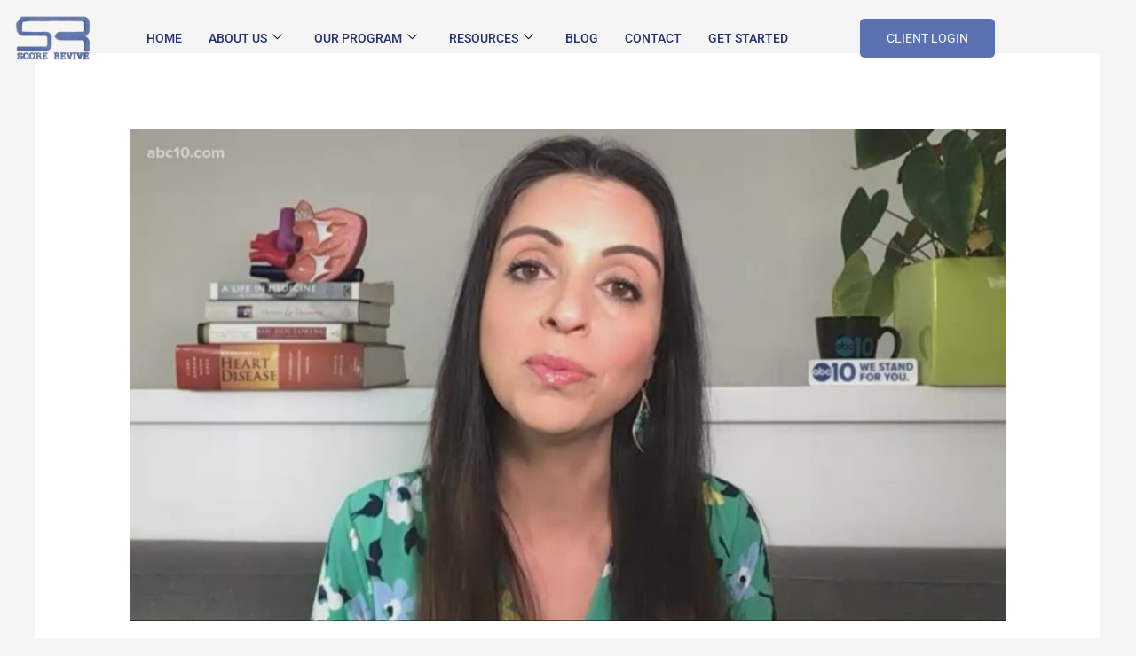

--- FILE ---
content_type: text/css
request_url: https://scorerevive.com/wp-content/uploads/elementor/css/post-37122.css?ver=1769080475
body_size: 36910
content:
.elementor-37122 .elementor-element.elementor-element-d844f04 > .elementor-container{max-width:1600px;}.elementor-37122 .elementor-element.elementor-element-d844f04{margin-top:0px;margin-bottom:-90px;z-index:999;}.elementor-37122 .elementor-element.elementor-element-7afe5d4 > .elementor-widget-wrap > .elementor-widget:not(.elementor-widget__width-auto):not(.elementor-widget__width-initial):not(:last-child):not(.elementor-absolute){margin-block-end:0px;}.elementor-37122 .elementor-element.elementor-element-7afe5d4 > .elementor-element-populated{padding:0px 0px 0px 0px;}.elementor-37122 .elementor-element.elementor-element-6117bb8 > .elementor-container > .elementor-column > .elementor-widget-wrap{align-content:center;align-items:center;}.elementor-37122 .elementor-element.elementor-element-6117bb8{padding:8px 0px 8px 0px;}.elementor-bc-flex-widget .elementor-37122 .elementor-element.elementor-element-72dde32.elementor-column .elementor-widget-wrap{align-items:center;}.elementor-37122 .elementor-element.elementor-element-72dde32.elementor-column.elementor-element[data-element_type="column"] > .elementor-widget-wrap.elementor-element-populated{align-content:center;align-items:center;}.elementor-37122 .elementor-element.elementor-element-72dde32 > .elementor-widget-wrap > .elementor-widget:not(.elementor-widget__width-auto):not(.elementor-widget__width-initial):not(:last-child):not(.elementor-absolute){margin-block-end:0px;}.elementor-37122 .elementor-element.elementor-element-72dde32 > .elementor-element-populated{padding:0px 15px 0px 15px;}.elementor-37122 .elementor-element.elementor-element-ff6bf66{width:var( --container-widget-width, 36.078% );max-width:36.078%;--container-widget-width:36.078%;--container-widget-flex-grow:0;text-align:start;}.elementor-37122 .elementor-element.elementor-element-ff6bf66.elementor-element{--flex-grow:0;--flex-shrink:0;}.elementor-37122 .elementor-element.elementor-element-ff6bf66 img{width:230px;}.elementor-bc-flex-widget .elementor-37122 .elementor-element.elementor-element-f49962f.elementor-column .elementor-widget-wrap{align-items:center;}.elementor-37122 .elementor-element.elementor-element-f49962f.elementor-column.elementor-element[data-element_type="column"] > .elementor-widget-wrap.elementor-element-populated{align-content:center;align-items:center;}.elementor-37122 .elementor-element.elementor-element-f49962f.elementor-column > .elementor-widget-wrap{justify-content:flex-end;}.elementor-37122 .elementor-element.elementor-element-f49962f > .elementor-widget-wrap > .elementor-widget:not(.elementor-widget__width-auto):not(.elementor-widget__width-initial):not(:last-child):not(.elementor-absolute){margin-block-end:0px;}.elementor-37122 .elementor-element.elementor-element-f49962f > .elementor-element-populated{padding:0px 15px 0px 15px;}.elementor-37122 .elementor-element.elementor-element-0e4dbc0 .elementskit-menu-hamburger:hover{background-color:#ff5e13;}.elementor-37122 .elementor-element.elementor-element-0e4dbc0{width:var( --container-widget-width, 129.656% );max-width:129.656%;--container-widget-width:129.656%;--container-widget-flex-grow:0;z-index:15;}.elementor-37122 .elementor-element.elementor-element-0e4dbc0.elementor-element{--align-self:center;--flex-grow:0;--flex-shrink:0;}.elementor-37122 .elementor-element.elementor-element-0e4dbc0 .elementskit-menu-container{height:70px;border-radius:0px 0px 0px 0px;}.elementor-37122 .elementor-element.elementor-element-0e4dbc0 .elementskit-navbar-nav > li > a{font-family:"Roboto", Sans-serif;font-size:14px;font-weight:500;text-transform:uppercase;color:#273272;padding:0px 15px 0px 15px;}.elementor-37122 .elementor-element.elementor-element-0e4dbc0 .elementskit-navbar-nav > li > a:hover{color:var( --e-global-color-70612aff );}.elementor-37122 .elementor-element.elementor-element-0e4dbc0 .elementskit-navbar-nav > li > a:focus{color:var( --e-global-color-70612aff );}.elementor-37122 .elementor-element.elementor-element-0e4dbc0 .elementskit-navbar-nav > li > a:active{color:var( --e-global-color-70612aff );}.elementor-37122 .elementor-element.elementor-element-0e4dbc0 .elementskit-navbar-nav > li:hover > a{color:var( --e-global-color-70612aff );}.elementor-37122 .elementor-element.elementor-element-0e4dbc0 .elementskit-navbar-nav > li:hover > a .elementskit-submenu-indicator{color:var( --e-global-color-70612aff );}.elementor-37122 .elementor-element.elementor-element-0e4dbc0 .elementskit-navbar-nav > li > a:hover .elementskit-submenu-indicator{color:var( --e-global-color-70612aff );}.elementor-37122 .elementor-element.elementor-element-0e4dbc0 .elementskit-navbar-nav > li > a:focus .elementskit-submenu-indicator{color:var( --e-global-color-70612aff );}.elementor-37122 .elementor-element.elementor-element-0e4dbc0 .elementskit-navbar-nav > li > a:active .elementskit-submenu-indicator{color:var( --e-global-color-70612aff );}.elementor-37122 .elementor-element.elementor-element-0e4dbc0 .elementskit-navbar-nav > li.current-menu-item > a{color:#FE0467;}.elementor-37122 .elementor-element.elementor-element-0e4dbc0 .elementskit-navbar-nav > li.current-menu-ancestor > a{color:#FE0467;}.elementor-37122 .elementor-element.elementor-element-0e4dbc0 .elementskit-navbar-nav > li.current-menu-ancestor > a .elementskit-submenu-indicator{color:#FE0467;}.elementor-37122 .elementor-element.elementor-element-0e4dbc0 .elementskit-navbar-nav > li > a .elementskit-submenu-indicator{color:#021343;fill:#021343;}.elementor-37122 .elementor-element.elementor-element-0e4dbc0 .elementskit-navbar-nav > li > a .ekit-submenu-indicator-icon{color:#021343;fill:#021343;}.elementor-37122 .elementor-element.elementor-element-0e4dbc0 .elementskit-navbar-nav .elementskit-submenu-panel > li > a{font-family:"Roboto", Sans-serif;font-size:15px;font-weight:400;padding:6px 0px 7px 0px;color:#000000;}.elementor-37122 .elementor-element.elementor-element-0e4dbc0 .elementskit-navbar-nav .elementskit-submenu-panel > li > a:hover{color:#121147;}.elementor-37122 .elementor-element.elementor-element-0e4dbc0 .elementskit-navbar-nav .elementskit-submenu-panel > li > a:focus{color:#121147;}.elementor-37122 .elementor-element.elementor-element-0e4dbc0 .elementskit-navbar-nav .elementskit-submenu-panel > li > a:active{color:#121147;}.elementor-37122 .elementor-element.elementor-element-0e4dbc0 .elementskit-navbar-nav .elementskit-submenu-panel > li:hover > a{color:#121147;}.elementor-37122 .elementor-element.elementor-element-0e4dbc0 .elementskit-navbar-nav .elementskit-submenu-panel > li.current-menu-item > a{color:#707070 !important;}.elementor-37122 .elementor-element.elementor-element-0e4dbc0 .elementskit-submenu-panel{padding:15px 15px 15px 25px;}.elementor-37122 .elementor-element.elementor-element-0e4dbc0 .elementskit-navbar-nav .elementskit-submenu-panel{border-radius:0px 0px 0px 0px;min-width:220px;box-shadow:0px 0px 10px 0px rgba(0,0,0,0.12);}.elementor-37122 .elementor-element.elementor-element-0e4dbc0 .elementskit-menu-hamburger{float:right;border-style:solid;border-color:#ff5e13;}.elementor-37122 .elementor-element.elementor-element-0e4dbc0 .elementskit-menu-hamburger .elementskit-menu-hamburger-icon{background-color:#ff5e13;}.elementor-37122 .elementor-element.elementor-element-0e4dbc0 .elementskit-menu-hamburger > .ekit-menu-icon{color:#ff5e13;}.elementor-37122 .elementor-element.elementor-element-0e4dbc0 .elementskit-menu-hamburger:hover .elementskit-menu-hamburger-icon{background-color:rgba(255,255,255,0.5);}.elementor-37122 .elementor-element.elementor-element-0e4dbc0 .elementskit-menu-hamburger:hover > .ekit-menu-icon{color:rgba(255,255,255,0.5);}.elementor-37122 .elementor-element.elementor-element-0e4dbc0 .elementskit-menu-close{color:#ff5e13;}.elementor-37122 .elementor-element.elementor-element-0e4dbc0 .elementskit-menu-close:hover{color:rgba(0, 0, 0, 0.5);}.elementor-bc-flex-widget .elementor-37122 .elementor-element.elementor-element-ebcc6c2.elementor-column .elementor-widget-wrap{align-items:center;}.elementor-37122 .elementor-element.elementor-element-ebcc6c2.elementor-column.elementor-element[data-element_type="column"] > .elementor-widget-wrap.elementor-element-populated{align-content:center;align-items:center;}.elementor-37122 .elementor-element.elementor-element-ebcc6c2.elementor-column > .elementor-widget-wrap{justify-content:flex-end;}.elementor-37122 .elementor-element.elementor-element-ebcc6c2 > .elementor-widget-wrap > .elementor-widget:not(.elementor-widget__width-auto):not(.elementor-widget__width-initial):not(:last-child):not(.elementor-absolute){margin-block-end:0px;}.elementor-37122 .elementor-element.elementor-element-ebcc6c2 > .elementor-element-populated{padding:0px 15px 0px 15px;}.elementor-37122 .elementor-element.elementor-element-592abce .ekit-btn-wraper .elementskit-btn{justify-content:center;}.elementor-37122 .elementor-element.elementor-element-592abce .elementskit-btn{background-color:var( --e-global-color-8f239c8 );font-family:"Roboto", Sans-serif;font-size:14px;border-style:none;}.elementor-37122 .elementor-element.elementor-element-592abce{width:initial;max-width:initial;}.elementor-37122 .elementor-element.elementor-element-592abce.elementor-element{--flex-grow:0;--flex-shrink:0;}.elementor-37122 .elementor-element.elementor-element-592abce .elementskit-btn:hover{color:#ffffff;fill:#ffffff;}.elementor-37122 .elementor-element.elementor-element-37d0cd4 > .elementor-container{max-width:1600px;}.elementor-37122 .elementor-element.elementor-element-37d0cd4{margin-top:0px;margin-bottom:0px;z-index:999;}.elementor-37122 .elementor-element.elementor-element-fa19251 > .elementor-widget-wrap > .elementor-widget:not(.elementor-widget__width-auto):not(.elementor-widget__width-initial):not(:last-child):not(.elementor-absolute){margin-block-end:0px;}.elementor-37122 .elementor-element.elementor-element-fa19251 > .elementor-element-populated{padding:0px 0px 0px 0px;}.elementor-37122 .elementor-element.elementor-element-9c2364a > .elementor-container > .elementor-column > .elementor-widget-wrap{align-content:center;align-items:center;}.elementor-37122 .elementor-element.elementor-element-9c2364a{padding:8px 0px 8px 0px;}.elementor-bc-flex-widget .elementor-37122 .elementor-element.elementor-element-de9aca1.elementor-column .elementor-widget-wrap{align-items:center;}.elementor-37122 .elementor-element.elementor-element-de9aca1.elementor-column.elementor-element[data-element_type="column"] > .elementor-widget-wrap.elementor-element-populated{align-content:center;align-items:center;}.elementor-37122 .elementor-element.elementor-element-de9aca1.elementor-column > .elementor-widget-wrap{justify-content:flex-end;}.elementor-37122 .elementor-element.elementor-element-de9aca1 > .elementor-widget-wrap > .elementor-widget:not(.elementor-widget__width-auto):not(.elementor-widget__width-initial):not(:last-child):not(.elementor-absolute){margin-block-end:0px;}.elementor-37122 .elementor-element.elementor-element-de9aca1 > .elementor-element-populated{padding:0px 15px 0px 15px;}.elementor-37122 .elementor-element.elementor-element-490c67f .elementskit-menu-hamburger:hover{background-color:#ff5e13;}.elementor-37122 .elementor-element.elementor-element-490c67f{width:var( --container-widget-width, 129.656% );max-width:129.656%;--container-widget-width:129.656%;--container-widget-flex-grow:0;z-index:15;}.elementor-37122 .elementor-element.elementor-element-490c67f.elementor-element{--align-self:center;--flex-grow:0;--flex-shrink:0;}.elementor-37122 .elementor-element.elementor-element-490c67f .elementskit-menu-container{height:70px;border-radius:0px 0px 0px 0px;}.elementor-37122 .elementor-element.elementor-element-490c67f .elementskit-navbar-nav > li > a{font-family:"Roboto", Sans-serif;font-size:14px;font-weight:500;text-transform:uppercase;color:#273272;padding:0px 15px 0px 15px;}.elementor-37122 .elementor-element.elementor-element-490c67f .elementskit-navbar-nav > li > a:hover{color:var( --e-global-color-70612aff );}.elementor-37122 .elementor-element.elementor-element-490c67f .elementskit-navbar-nav > li > a:focus{color:var( --e-global-color-70612aff );}.elementor-37122 .elementor-element.elementor-element-490c67f .elementskit-navbar-nav > li > a:active{color:var( --e-global-color-70612aff );}.elementor-37122 .elementor-element.elementor-element-490c67f .elementskit-navbar-nav > li:hover > a{color:var( --e-global-color-70612aff );}.elementor-37122 .elementor-element.elementor-element-490c67f .elementskit-navbar-nav > li:hover > a .elementskit-submenu-indicator{color:var( --e-global-color-70612aff );}.elementor-37122 .elementor-element.elementor-element-490c67f .elementskit-navbar-nav > li > a:hover .elementskit-submenu-indicator{color:var( --e-global-color-70612aff );}.elementor-37122 .elementor-element.elementor-element-490c67f .elementskit-navbar-nav > li > a:focus .elementskit-submenu-indicator{color:var( --e-global-color-70612aff );}.elementor-37122 .elementor-element.elementor-element-490c67f .elementskit-navbar-nav > li > a:active .elementskit-submenu-indicator{color:var( --e-global-color-70612aff );}.elementor-37122 .elementor-element.elementor-element-490c67f .elementskit-navbar-nav > li.current-menu-item > a{color:#FE0467;}.elementor-37122 .elementor-element.elementor-element-490c67f .elementskit-navbar-nav > li.current-menu-ancestor > a{color:#FE0467;}.elementor-37122 .elementor-element.elementor-element-490c67f .elementskit-navbar-nav > li.current-menu-ancestor > a .elementskit-submenu-indicator{color:#FE0467;}.elementor-37122 .elementor-element.elementor-element-490c67f .elementskit-navbar-nav > li > a .elementskit-submenu-indicator{color:#021343;fill:#021343;}.elementor-37122 .elementor-element.elementor-element-490c67f .elementskit-navbar-nav > li > a .ekit-submenu-indicator-icon{color:#021343;fill:#021343;}.elementor-37122 .elementor-element.elementor-element-490c67f .elementskit-navbar-nav .elementskit-submenu-panel > li > a{font-family:"Roboto", Sans-serif;font-size:15px;font-weight:400;padding:6px 0px 7px 0px;color:#000000;}.elementor-37122 .elementor-element.elementor-element-490c67f .elementskit-navbar-nav .elementskit-submenu-panel > li > a:hover{color:#121147;}.elementor-37122 .elementor-element.elementor-element-490c67f .elementskit-navbar-nav .elementskit-submenu-panel > li > a:focus{color:#121147;}.elementor-37122 .elementor-element.elementor-element-490c67f .elementskit-navbar-nav .elementskit-submenu-panel > li > a:active{color:#121147;}.elementor-37122 .elementor-element.elementor-element-490c67f .elementskit-navbar-nav .elementskit-submenu-panel > li:hover > a{color:#121147;}.elementor-37122 .elementor-element.elementor-element-490c67f .elementskit-navbar-nav .elementskit-submenu-panel > li.current-menu-item > a{color:#707070 !important;}.elementor-37122 .elementor-element.elementor-element-490c67f .elementskit-submenu-panel{padding:15px 15px 15px 25px;}.elementor-37122 .elementor-element.elementor-element-490c67f .elementskit-navbar-nav .elementskit-submenu-panel{border-radius:0px 0px 0px 0px;min-width:220px;box-shadow:0px 0px 10px 0px rgba(0,0,0,0.12);}.elementor-37122 .elementor-element.elementor-element-490c67f .elementskit-menu-hamburger{float:right;border-style:solid;border-color:var( --e-global-color-8f239c8 );}.elementor-37122 .elementor-element.elementor-element-490c67f .elementskit-menu-hamburger .elementskit-menu-hamburger-icon{background-color:var( --e-global-color-astglobalcolor0 );}.elementor-37122 .elementor-element.elementor-element-490c67f .elementskit-menu-hamburger > .ekit-menu-icon{color:var( --e-global-color-astglobalcolor0 );}.elementor-37122 .elementor-element.elementor-element-490c67f .elementskit-menu-hamburger:hover .elementskit-menu-hamburger-icon{background-color:rgba(255,255,255,0.5);}.elementor-37122 .elementor-element.elementor-element-490c67f .elementskit-menu-hamburger:hover > .ekit-menu-icon{color:rgba(255,255,255,0.5);}.elementor-37122 .elementor-element.elementor-element-490c67f .elementskit-menu-close{color:#ff5e13;}.elementor-37122 .elementor-element.elementor-element-490c67f .elementskit-menu-close:hover{color:rgba(0, 0, 0, 0.5);}.elementor-bc-flex-widget .elementor-37122 .elementor-element.elementor-element-bc6ea9b.elementor-column .elementor-widget-wrap{align-items:center;}.elementor-37122 .elementor-element.elementor-element-bc6ea9b.elementor-column.elementor-element[data-element_type="column"] > .elementor-widget-wrap.elementor-element-populated{align-content:center;align-items:center;}.elementor-37122 .elementor-element.elementor-element-bc6ea9b > .elementor-widget-wrap > .elementor-widget:not(.elementor-widget__width-auto):not(.elementor-widget__width-initial):not(:last-child):not(.elementor-absolute){margin-block-end:0px;}.elementor-37122 .elementor-element.elementor-element-bc6ea9b > .elementor-element-populated{padding:0px 15px 0px 15px;}.elementor-37122 .elementor-element.elementor-element-69d1be9{width:var( --container-widget-width, 36.078% );max-width:36.078%;--container-widget-width:36.078%;--container-widget-flex-grow:0;text-align:start;}.elementor-37122 .elementor-element.elementor-element-69d1be9.elementor-element{--flex-grow:0;--flex-shrink:0;}.elementor-37122 .elementor-element.elementor-element-69d1be9 img{width:230px;}.elementor-bc-flex-widget .elementor-37122 .elementor-element.elementor-element-00f5592.elementor-column .elementor-widget-wrap{align-items:center;}.elementor-37122 .elementor-element.elementor-element-00f5592.elementor-column.elementor-element[data-element_type="column"] > .elementor-widget-wrap.elementor-element-populated{align-content:center;align-items:center;}.elementor-37122 .elementor-element.elementor-element-00f5592.elementor-column > .elementor-widget-wrap{justify-content:flex-end;}.elementor-37122 .elementor-element.elementor-element-00f5592 > .elementor-widget-wrap > .elementor-widget:not(.elementor-widget__width-auto):not(.elementor-widget__width-initial):not(:last-child):not(.elementor-absolute){margin-block-end:0px;}.elementor-37122 .elementor-element.elementor-element-00f5592 > .elementor-element-populated{padding:0px 15px 0px 15px;}.elementor-37122 .elementor-element.elementor-element-e8230d4 .ekit-btn-wraper .elementskit-btn{justify-content:center;}.elementor-37122 .elementor-element.elementor-element-e8230d4 .elementskit-btn{background-color:var( --e-global-color-8f239c8 );font-family:"Roboto", Sans-serif;font-size:14px;border-style:none;}.elementor-37122 .elementor-element.elementor-element-e8230d4{width:initial;max-width:initial;}.elementor-37122 .elementor-element.elementor-element-e8230d4.elementor-element{--flex-grow:0;--flex-shrink:0;}.elementor-37122 .elementor-element.elementor-element-e8230d4 .elementskit-btn:hover{color:#ffffff;fill:#ffffff;}.elementor-37122 .elementor-element.elementor-element-bb4843c > .elementor-container{max-width:1600px;}.elementor-37122 .elementor-element.elementor-element-bb4843c{margin-top:0px;margin-bottom:0px;z-index:999;}.elementor-37122 .elementor-element.elementor-element-2e8b91f > .elementor-widget-wrap > .elementor-widget:not(.elementor-widget__width-auto):not(.elementor-widget__width-initial):not(:last-child):not(.elementor-absolute){margin-block-end:0px;}.elementor-37122 .elementor-element.elementor-element-2e8b91f > .elementor-element-populated{padding:0px 0px 0px 0px;}.elementor-37122 .elementor-element.elementor-element-a1493a6 > .elementor-container > .elementor-column > .elementor-widget-wrap{align-content:center;align-items:center;}.elementor-37122 .elementor-element.elementor-element-a1493a6{padding:8px 0px 8px 0px;}.elementor-bc-flex-widget .elementor-37122 .elementor-element.elementor-element-7556bdf.elementor-column .elementor-widget-wrap{align-items:center;}.elementor-37122 .elementor-element.elementor-element-7556bdf.elementor-column.elementor-element[data-element_type="column"] > .elementor-widget-wrap.elementor-element-populated{align-content:center;align-items:center;}.elementor-37122 .elementor-element.elementor-element-7556bdf.elementor-column > .elementor-widget-wrap{justify-content:flex-end;}.elementor-37122 .elementor-element.elementor-element-7556bdf > .elementor-widget-wrap > .elementor-widget:not(.elementor-widget__width-auto):not(.elementor-widget__width-initial):not(:last-child):not(.elementor-absolute){margin-block-end:0px;}.elementor-37122 .elementor-element.elementor-element-7556bdf > .elementor-element-populated{padding:0px 15px 0px 15px;}.elementor-37122 .elementor-element.elementor-element-90dd2a8 .elementskit-menu-hamburger:hover{background-color:#ff5e13;}.elementor-37122 .elementor-element.elementor-element-90dd2a8{width:var( --container-widget-width, 129.656% );max-width:129.656%;--container-widget-width:129.656%;--container-widget-flex-grow:0;z-index:15;}.elementor-37122 .elementor-element.elementor-element-90dd2a8.elementor-element{--align-self:center;--flex-grow:0;--flex-shrink:0;}.elementor-37122 .elementor-element.elementor-element-90dd2a8 .elementskit-menu-container{height:70px;border-radius:0px 0px 0px 0px;}.elementor-37122 .elementor-element.elementor-element-90dd2a8 .elementskit-navbar-nav > li > a{font-family:"Roboto", Sans-serif;font-size:14px;font-weight:500;text-transform:uppercase;color:#273272;padding:0px 15px 0px 15px;}.elementor-37122 .elementor-element.elementor-element-90dd2a8 .elementskit-navbar-nav > li > a:hover{color:var( --e-global-color-70612aff );}.elementor-37122 .elementor-element.elementor-element-90dd2a8 .elementskit-navbar-nav > li > a:focus{color:var( --e-global-color-70612aff );}.elementor-37122 .elementor-element.elementor-element-90dd2a8 .elementskit-navbar-nav > li > a:active{color:var( --e-global-color-70612aff );}.elementor-37122 .elementor-element.elementor-element-90dd2a8 .elementskit-navbar-nav > li:hover > a{color:var( --e-global-color-70612aff );}.elementor-37122 .elementor-element.elementor-element-90dd2a8 .elementskit-navbar-nav > li:hover > a .elementskit-submenu-indicator{color:var( --e-global-color-70612aff );}.elementor-37122 .elementor-element.elementor-element-90dd2a8 .elementskit-navbar-nav > li > a:hover .elementskit-submenu-indicator{color:var( --e-global-color-70612aff );}.elementor-37122 .elementor-element.elementor-element-90dd2a8 .elementskit-navbar-nav > li > a:focus .elementskit-submenu-indicator{color:var( --e-global-color-70612aff );}.elementor-37122 .elementor-element.elementor-element-90dd2a8 .elementskit-navbar-nav > li > a:active .elementskit-submenu-indicator{color:var( --e-global-color-70612aff );}.elementor-37122 .elementor-element.elementor-element-90dd2a8 .elementskit-navbar-nav > li.current-menu-item > a{color:#FE0467;}.elementor-37122 .elementor-element.elementor-element-90dd2a8 .elementskit-navbar-nav > li.current-menu-ancestor > a{color:#FE0467;}.elementor-37122 .elementor-element.elementor-element-90dd2a8 .elementskit-navbar-nav > li.current-menu-ancestor > a .elementskit-submenu-indicator{color:#FE0467;}.elementor-37122 .elementor-element.elementor-element-90dd2a8 .elementskit-navbar-nav > li > a .elementskit-submenu-indicator{color:#021343;fill:#021343;}.elementor-37122 .elementor-element.elementor-element-90dd2a8 .elementskit-navbar-nav > li > a .ekit-submenu-indicator-icon{color:#021343;fill:#021343;}.elementor-37122 .elementor-element.elementor-element-90dd2a8 .elementskit-navbar-nav .elementskit-submenu-panel > li > a{font-family:"Roboto", Sans-serif;font-size:15px;font-weight:400;padding:6px 0px 7px 0px;color:#000000;}.elementor-37122 .elementor-element.elementor-element-90dd2a8 .elementskit-navbar-nav .elementskit-submenu-panel > li > a:hover{color:#121147;}.elementor-37122 .elementor-element.elementor-element-90dd2a8 .elementskit-navbar-nav .elementskit-submenu-panel > li > a:focus{color:#121147;}.elementor-37122 .elementor-element.elementor-element-90dd2a8 .elementskit-navbar-nav .elementskit-submenu-panel > li > a:active{color:#121147;}.elementor-37122 .elementor-element.elementor-element-90dd2a8 .elementskit-navbar-nav .elementskit-submenu-panel > li:hover > a{color:#121147;}.elementor-37122 .elementor-element.elementor-element-90dd2a8 .elementskit-navbar-nav .elementskit-submenu-panel > li.current-menu-item > a{color:#707070 !important;}.elementor-37122 .elementor-element.elementor-element-90dd2a8 .elementskit-submenu-panel{padding:15px 15px 15px 25px;}.elementor-37122 .elementor-element.elementor-element-90dd2a8 .elementskit-navbar-nav .elementskit-submenu-panel{border-radius:0px 0px 0px 0px;min-width:220px;box-shadow:0px 0px 10px 0px rgba(0,0,0,0.12);}.elementor-37122 .elementor-element.elementor-element-90dd2a8 .elementskit-menu-hamburger{float:right;border-style:solid;border-color:var( --e-global-color-8f239c8 );}.elementor-37122 .elementor-element.elementor-element-90dd2a8 .elementskit-menu-hamburger .elementskit-menu-hamburger-icon{background-color:var( --e-global-color-astglobalcolor0 );}.elementor-37122 .elementor-element.elementor-element-90dd2a8 .elementskit-menu-hamburger > .ekit-menu-icon{color:var( --e-global-color-astglobalcolor0 );}.elementor-37122 .elementor-element.elementor-element-90dd2a8 .elementskit-menu-hamburger:hover .elementskit-menu-hamburger-icon{background-color:rgba(255,255,255,0.5);}.elementor-37122 .elementor-element.elementor-element-90dd2a8 .elementskit-menu-hamburger:hover > .ekit-menu-icon{color:rgba(255,255,255,0.5);}.elementor-37122 .elementor-element.elementor-element-90dd2a8 .elementskit-menu-close{color:#ff5e13;}.elementor-37122 .elementor-element.elementor-element-90dd2a8 .elementskit-menu-close:hover{color:rgba(0, 0, 0, 0.5);}.elementor-bc-flex-widget .elementor-37122 .elementor-element.elementor-element-7b77713.elementor-column .elementor-widget-wrap{align-items:center;}.elementor-37122 .elementor-element.elementor-element-7b77713.elementor-column.elementor-element[data-element_type="column"] > .elementor-widget-wrap.elementor-element-populated{align-content:center;align-items:center;}.elementor-37122 .elementor-element.elementor-element-7b77713 > .elementor-widget-wrap > .elementor-widget:not(.elementor-widget__width-auto):not(.elementor-widget__width-initial):not(:last-child):not(.elementor-absolute){margin-block-end:0px;}.elementor-37122 .elementor-element.elementor-element-7b77713 > .elementor-element-populated{padding:0px 15px 0px 15px;}.elementor-37122 .elementor-element.elementor-element-e2a34c1{width:var( --container-widget-width, 36.078% );max-width:36.078%;--container-widget-width:36.078%;--container-widget-flex-grow:0;text-align:start;}.elementor-37122 .elementor-element.elementor-element-e2a34c1.elementor-element{--flex-grow:0;--flex-shrink:0;}.elementor-37122 .elementor-element.elementor-element-e2a34c1 img{width:230px;}.elementor-bc-flex-widget .elementor-37122 .elementor-element.elementor-element-6faa11e.elementor-column .elementor-widget-wrap{align-items:center;}.elementor-37122 .elementor-element.elementor-element-6faa11e.elementor-column.elementor-element[data-element_type="column"] > .elementor-widget-wrap.elementor-element-populated{align-content:center;align-items:center;}.elementor-37122 .elementor-element.elementor-element-6faa11e.elementor-column > .elementor-widget-wrap{justify-content:flex-end;}.elementor-37122 .elementor-element.elementor-element-6faa11e > .elementor-widget-wrap > .elementor-widget:not(.elementor-widget__width-auto):not(.elementor-widget__width-initial):not(:last-child):not(.elementor-absolute){margin-block-end:0px;}.elementor-37122 .elementor-element.elementor-element-6faa11e > .elementor-element-populated{padding:0px 15px 0px 15px;}.elementor-37122 .elementor-element.elementor-element-2c35834 .ekit-btn-wraper .elementskit-btn{justify-content:center;}.elementor-37122 .elementor-element.elementor-element-2c35834 .elementskit-btn{background-color:var( --e-global-color-8f239c8 );font-family:"Roboto", Sans-serif;font-size:14px;border-style:none;}.elementor-37122 .elementor-element.elementor-element-2c35834{width:initial;max-width:initial;}.elementor-37122 .elementor-element.elementor-element-2c35834.elementor-element{--flex-grow:0;--flex-shrink:0;}.elementor-37122 .elementor-element.elementor-element-2c35834 .elementskit-btn:hover{color:#ffffff;fill:#ffffff;}@media(max-width:1024px){.elementor-37122 .elementor-element.elementor-element-6117bb8{padding:4px 0px 4px 0px;}.elementor-37122 .elementor-element.elementor-element-0e4dbc0 .elementskit-nav-identity-panel{padding:10px 0px 10px 0px;}.elementor-37122 .elementor-element.elementor-element-0e4dbc0 .elementskit-menu-container{max-width:350px;border-radius:0px 0px 0px 0px;}.elementor-37122 .elementor-element.elementor-element-0e4dbc0 .elementskit-navbar-nav > li > a{color:#000000;padding:10px 15px 10px 15px;}.elementor-37122 .elementor-element.elementor-element-0e4dbc0 .elementskit-navbar-nav .elementskit-submenu-panel > li > a{padding:15px 15px 15px 15px;}.elementor-37122 .elementor-element.elementor-element-0e4dbc0 .elementskit-navbar-nav .elementskit-submenu-panel{border-radius:0px 0px 0px 0px;}.elementor-37122 .elementor-element.elementor-element-0e4dbc0 .elementskit-menu-hamburger{padding:8px 8px 8px 8px;width:45px;border-radius:3px;}.elementor-37122 .elementor-element.elementor-element-0e4dbc0 .elementskit-menu-close{padding:8px 8px 8px 8px;margin:12px 12px 12px 12px;width:45px;border-radius:3px;}.elementor-37122 .elementor-element.elementor-element-0e4dbc0 .elementskit-nav-logo > img{max-width:160px;max-height:60px;}.elementor-37122 .elementor-element.elementor-element-0e4dbc0 .elementskit-nav-logo{margin:5px 0px 5px 0px;padding:5px 5px 5px 5px;}.elementor-37122 .elementor-element.elementor-element-9c2364a{padding:4px 0px 4px 0px;}.elementor-37122 .elementor-element.elementor-element-490c67f{width:var( --container-widget-width, 601.391px );max-width:601.391px;--container-widget-width:601.391px;--container-widget-flex-grow:0;}.elementor-37122 .elementor-element.elementor-element-490c67f .elementskit-nav-identity-panel{padding:10px 0px 10px 0px;}.elementor-37122 .elementor-element.elementor-element-490c67f .elementskit-menu-container{max-width:350px;border-radius:0px 0px 0px 0px;}.elementor-37122 .elementor-element.elementor-element-490c67f .elementskit-navbar-nav > li > a{color:#000000;padding:10px 15px 10px 15px;}.elementor-37122 .elementor-element.elementor-element-490c67f .elementskit-navbar-nav .elementskit-submenu-panel > li > a{padding:15px 15px 15px 15px;}.elementor-37122 .elementor-element.elementor-element-490c67f .elementskit-navbar-nav .elementskit-submenu-panel{border-radius:0px 0px 0px 0px;}.elementor-37122 .elementor-element.elementor-element-490c67f .elementskit-menu-hamburger{padding:8px 8px 8px 8px;width:45px;border-radius:3px;}.elementor-37122 .elementor-element.elementor-element-490c67f .elementskit-menu-close{padding:8px 8px 8px 8px;margin:12px 12px 12px 12px;width:45px;border-radius:3px;}.elementor-37122 .elementor-element.elementor-element-490c67f .elementskit-nav-logo > img{max-width:160px;max-height:60px;}.elementor-37122 .elementor-element.elementor-element-490c67f .elementskit-nav-logo{margin:5px 0px 5px 0px;padding:5px 5px 5px 5px;}.elementor-37122 .elementor-element.elementor-element-69d1be9{width:var( --container-widget-width, 469px );max-width:469px;--container-widget-width:469px;--container-widget-flex-grow:0;text-align:center;}.elementor-37122 .elementor-element.elementor-element-69d1be9 img{width:106px;}.elementor-37122 .elementor-element.elementor-element-a1493a6{padding:4px 0px 4px 0px;}.elementor-37122 .elementor-element.elementor-element-90dd2a8{width:var( --container-widget-width, 601.391px );max-width:601.391px;--container-widget-width:601.391px;--container-widget-flex-grow:0;}.elementor-37122 .elementor-element.elementor-element-90dd2a8 .elementskit-nav-identity-panel{padding:10px 0px 10px 0px;}.elementor-37122 .elementor-element.elementor-element-90dd2a8 .elementskit-menu-container{max-width:350px;border-radius:0px 0px 0px 0px;}.elementor-37122 .elementor-element.elementor-element-90dd2a8 .elementskit-navbar-nav > li > a{color:#000000;padding:10px 15px 10px 15px;}.elementor-37122 .elementor-element.elementor-element-90dd2a8 .elementskit-navbar-nav .elementskit-submenu-panel > li > a{padding:15px 15px 15px 15px;}.elementor-37122 .elementor-element.elementor-element-90dd2a8 .elementskit-navbar-nav .elementskit-submenu-panel{border-radius:0px 0px 0px 0px;}.elementor-37122 .elementor-element.elementor-element-90dd2a8 .elementskit-menu-hamburger{padding:8px 8px 8px 8px;width:45px;border-radius:3px;}.elementor-37122 .elementor-element.elementor-element-90dd2a8 .elementskit-menu-close{padding:8px 8px 8px 8px;margin:12px 12px 12px 12px;width:45px;border-radius:3px;}.elementor-37122 .elementor-element.elementor-element-90dd2a8 .elementskit-nav-logo > img{max-width:160px;max-height:60px;}.elementor-37122 .elementor-element.elementor-element-90dd2a8 .elementskit-nav-logo{margin:5px 0px 5px 0px;padding:5px 5px 5px 5px;}.elementor-37122 .elementor-element.elementor-element-e2a34c1{width:var( --container-widget-width, 469px );max-width:469px;--container-widget-width:469px;--container-widget-flex-grow:0;text-align:center;}.elementor-37122 .elementor-element.elementor-element-e2a34c1 img{width:106px;}}@media(max-width:767px){.elementor-37122 .elementor-element.elementor-element-72dde32{width:50%;}.elementor-37122 .elementor-element.elementor-element-ff6bf66 img{max-width:130px;}.elementor-37122 .elementor-element.elementor-element-f49962f{width:50%;}.elementor-37122 .elementor-element.elementor-element-0e4dbc0 .elementskit-menu-hamburger{border-width:1px 1px 1px 1px;}.elementor-37122 .elementor-element.elementor-element-0e4dbc0 .elementskit-nav-logo > img{max-width:120px;max-height:50px;}.elementor-37122 .elementor-element.elementor-element-ebcc6c2{width:50%;}.elementor-37122 .elementor-element.elementor-element-37d0cd4{margin-top:-90px;margin-bottom:-90px;}.elementor-37122 .elementor-element.elementor-element-de9aca1{width:50%;}.elementor-37122 .elementor-element.elementor-element-490c67f .elementskit-menu-hamburger{border-width:1px 1px 1px 1px;}.elementor-37122 .elementor-element.elementor-element-490c67f .elementskit-nav-logo > img{max-width:120px;max-height:50px;}.elementor-37122 .elementor-element.elementor-element-bc6ea9b{width:50%;}.elementor-37122 .elementor-element.elementor-element-69d1be9 img{max-width:130px;}.elementor-37122 .elementor-element.elementor-element-00f5592{width:50%;}.elementor-37122 .elementor-element.elementor-element-bb4843c{margin-top:0px;margin-bottom:-90px;}.elementor-37122 .elementor-element.elementor-element-7556bdf{width:20%;}.elementor-37122 .elementor-element.elementor-element-90dd2a8 .elementskit-menu-hamburger{border-width:1px 1px 1px 1px;}.elementor-37122 .elementor-element.elementor-element-90dd2a8 .elementskit-nav-logo > img{max-width:120px;max-height:50px;}.elementor-37122 .elementor-element.elementor-element-7b77713{width:50%;}.elementor-37122 .elementor-element.elementor-element-e2a34c1{--container-widget-width:164px;--container-widget-flex-grow:0;width:var( --container-widget-width, 164px );max-width:164px;}.elementor-37122 .elementor-element.elementor-element-e2a34c1 img{max-width:130px;}.elementor-37122 .elementor-element.elementor-element-6faa11e{width:30%;}.elementor-37122 .elementor-element.elementor-element-2c35834{width:var( --container-widget-width, 93.766px );max-width:93.766px;--container-widget-width:93.766px;--container-widget-flex-grow:0;}}@media(min-width:768px){.elementor-37122 .elementor-element.elementor-element-7afe5d4{width:100%;}.elementor-37122 .elementor-element.elementor-element-72dde32{width:24.386%;}.elementor-37122 .elementor-element.elementor-element-f49962f{width:60.89%;}.elementor-37122 .elementor-element.elementor-element-ebcc6c2{width:14.388%;}.elementor-37122 .elementor-element.elementor-element-fa19251{width:100%;}.elementor-37122 .elementor-element.elementor-element-de9aca1{width:60.89%;}.elementor-37122 .elementor-element.elementor-element-bc6ea9b{width:24.386%;}.elementor-37122 .elementor-element.elementor-element-00f5592{width:14.388%;}.elementor-37122 .elementor-element.elementor-element-2e8b91f{width:100%;}.elementor-37122 .elementor-element.elementor-element-7556bdf{width:60.89%;}.elementor-37122 .elementor-element.elementor-element-7b77713{width:24.386%;}.elementor-37122 .elementor-element.elementor-element-6faa11e{width:14.388%;}}@media(max-width:1024px) and (min-width:768px){.elementor-37122 .elementor-element.elementor-element-de9aca1{width:15%;}.elementor-37122 .elementor-element.elementor-element-bc6ea9b{width:50%;}.elementor-37122 .elementor-element.elementor-element-00f5592{width:35%;}.elementor-37122 .elementor-element.elementor-element-7556bdf{width:15%;}.elementor-37122 .elementor-element.elementor-element-7b77713{width:50%;}.elementor-37122 .elementor-element.elementor-element-6faa11e{width:35%;}}